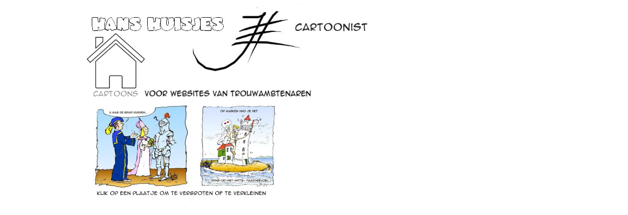

--- FILE ---
content_type: text/html
request_url: https://hanshuisjes.nl/webcartoons.html
body_size: 1218
content:
<!doctype html>
<html lang="nl">
<head>
<title>Plaatjes voor websites</title>
<meta http-equiv="Content-Type" content="text/html; charset=UTF-8">
<meta http-equiv="imagetoolbar" content="no">
<meta name="generator" content="LMSOFT Web Creator Pro, Version:8.0.0.22">
<meta http-equiv="X-UA-Compatible" content="IE=edge">
<META NAME="KEYWORDS" CONTENT="plaatjesmaker grote boodschap kleine boodschap continentiestrip zorgstrips continentie strip continentie cartoons zorgcartoons poep-en plasstrips educatieve strips, ">
<META NAME="DESCRIPTION" CONTENT="Hans Huisjes  plaatjesmaker met grote en kleine boodschappen  in strips en cartoons waarin integriteit vooropstaat.">
<META NAME="AUTHOR" CONTENT="Hans Huisjes">
<META NAME="CREATION_DATE" CONTENT="">
<META HTTP-EQUIV="CONTENT-LANGUAGE" CONTENT="Nederlands">
<meta name="p:domain_verify" content="2943538e2f7d42dff68558de304ba67f"/>
<script type="text/javascript" src="./jquery/jquery-1.5.1.min.js"></script>
<script type="text/javascript" src="./jquery/jquery-1.8.1.min.js"></script>
<script type="text/javascript" src="./jquery/jquery-ui-1.8.11.custom.min.js"></script>
<link rel="stylesheet" href="./jquery/themes/base/jquery.ui.all.css?ver=80022" type="text/css" media="all" />
<script type="text/javascript" src="./jquery/LMCenterInWindow.js?ver=80022"></script>
<link rel="stylesheet" href="./jquery/royalslider/royalslider.css" type="text/css" media="all" />
<link rel="stylesheet" href="./jquery/royalslider/rs-default-inverted.css" type="text/css" media="all" />
<script type="text/javascript" src="./jquery/royalslider/jquery.royalslider.min.js"></script>
<link rel="stylesheet" href="./jquery/bootstrap.min.css" type="text/css" media="all" />
<link rel="stylesheet" href="./jquery/font-awesome.min.css" type="text/css" media="all" />
<link rel="stylesheet" href="./jquery/themes/form.css" type="text/css" media="all" />
<script type="text/javascript" src="./jquery/google-maps-geometry-3.13.js"></script>
<script type="text/javascript" src="./jquery/maplace-0.1.3.min.js"></script>
<script type="text/javascript" src="./jquery/datepicker-fr.js"></script>
<link href="./lmwcglobal.css?id=26864" rel="stylesheet" type="text/css">
<link href="webcartoons.css?id=26864" rel="stylesheet" type="text/css">
<script type="text/javascript" src="./lmpres80022.js"></script>

</head>

<body style="margin-Left:0px;margin-Top:0px;margin-Bottom:0px;margin-Right:0px;">

<DIV class="cLinkHidden">
<a href="./cartooncollection.html" title="Cartoonverzameling">Cartoonverzameling</a><br>
<a href="./cartooncollection.html" title="Cartoonverzameling">Cartoonverzameling</a><br>
</DIV>

<div id='Page'>
   <div id='Img2PopUp'>
     <img id='Img2PopUpInner' src='./images/trouwlocatie--kasteel_lmresized_1.jpg' alt='' />
   </div>
   <div id='Img2'>
      <img id='Img2Inner' src='./images/trouwlocatie--kasteel_lmresized_1.jpg' alt="" />
   </div>
   <div id='Img4PopUp'>
     <img id='Img4PopUpInner' src='./images/witte-paard-gevoel_lmresized_1.jpg' alt='' />
   </div>
   <div id='Img4'>
      <img id='Img4Inner' src='./images/witte-paard-gevoel_lmresized_1.jpg' alt="" />
   </div>
   <div id='Img3'>
      <img id='Img3Inner' src='./images/zwart.jpg' alt="" />
   </div>
   <div id='Img17'>
      <img id='Img17Inner' src='./images/hanshuisjes.jpg' alt="" />
   </div>
   <div id='But2' class='Up'><p></p><div id='lBut2Up'></div></div>
   <div id='Img5'>
      <img id='Img5Inner' src='./images/cartoonist.jpg' alt="" />
   </div>
   <div id='Img7'>
      <img id='Img7Inner' src='./images/v-websites-v-trouwambtenaren.jpg' alt="" />
   </div>
   <div id='Img10'>
      <img id='Img10Inner' src='./images/klik-op-een-plaatje.jpg' alt="" />
   </div>
   <div id='Img16'>
      <img id='Img16Inner' src='./images/white-house-md.png' alt="" />
   </div>
<script type="text/javascript" src="./webcartoons.js?id=19420"></script>
<script type="text/javascript">CookieAcceptation.SetRelPath('./');</script>
<script type="text/javascript" src="./lmcookiesbanner.js?id=19420"></script>
</div>
</body>
</html>


--- FILE ---
content_type: text/css
request_url: https://hanshuisjes.nl/webcartoons.css?id=26864
body_size: 747
content:
p {margin:0px; padding:0px; line-height:100%}
body { height:100%; }
html,body { 
-webkit-text-size-adjust:100%;
background-color: #ffffff;
}
.cLinkHidden {position:absolute; visibility:hidden; left:0px; top:0px; width:0px; height:0px; overflow:hidden;}
#Page {overflow:hidden;position:relative;width:960px;height:1000px;;}
#Img2PopUp {display:none;overflow:hidden;z-index:999}
#Img2PopUpInner {position: absolute;width:573px;height:600px;border:0px;overflow:hidden;}
#Img2 {display:block;overflow:hidden;position:absolute;left:29px;top:198px;width:203px;height:213px;z-index:2;min-width:203px;}
#Img2Inner {position: absolute;width:203px;height:213px;border:0px;}
#Img4PopUp {display:none;overflow:hidden;z-index:999}
#Img4PopUpInner {position: absolute;width:675px;height:768px;border:0px;overflow:hidden;}
#Img4 {display:block;overflow:hidden;position:absolute;left:242px;top:203px;width:170px;height:193px;z-index:3;min-width:170px;}
#Img4Inner {position: absolute;width:170px;height:193px;border:0px;}
#Img3 {display:none;overflow:hidden;position:absolute;left:225px;top:7px;width:240px;height:151px;z-index:4;min-width:240px;}
#Img3Inner {position: absolute;width:240px;height:151px;border:0px;}
#Img17 {display:block;overflow:hidden;position:absolute;left:19px;top:25px;width:285px;height:47px;z-index:5;min-width:285px;}
#Img17Inner {position: absolute;width:285px;height:47px;border:0px;}
#But2 {display:block;overflow:hidden;position:absolute;left:27px;top:183px;width:97px;height:16px;z-index:6;background:url('./buttons/webcartoons_But2.png');background-repeat:no-repeat;}
#But2.Up {background-position: 0 0;}
#But2.Down {background-position: -97px 0;}
#But2.Over {background-position: -194px 0;}
#But2 p {cursor:pointer;position:absolute;z-index:2;font-weight:normal;font-family:Arial;font-size:11px;color:#000000;}
#But2.Up p {top:9px;left:52px;}
#But2.Down p {top:10px;left:53px;}
#But2.Over p {top:9px;left:52px;}
#But2 div {display:none;}
#Img5 {display:none;overflow:hidden;position:absolute;left:428px;top:37px;width:175px;height:35px;z-index:7;min-width:175px;}
#Img5Inner {position: absolute;width:175px;height:35px;border:0px;}
#Img7 {display:block;overflow:hidden;position:absolute;left:132px;top:183px;width:352px;height:18px;z-index:8;min-width:352px;}
#Img7Inner {position: absolute;width:352px;height:18px;border:0px;}
#Img10 {display:block;overflow:hidden;position:absolute;left:36px;top:386px;width:348px;height:15px;z-index:9;min-width:348px;}
#Img10Inner {position: absolute;width:348px;height:15px;border:0px;}
#Img16 {display:block;overflow:hidden;position:absolute;left:17px;top:68px;width:118px;height:112px;z-index:10;min-width:118px;}
#Img16Inner {position: absolute;width:118px;height:112px;border:0px;}


--- FILE ---
content_type: application/javascript
request_url: https://hanshuisjes.nl/webcartoons.js?id=19420
body_size: 1009
content:
//LMSOFT Web Creator Pro, Version:8.0.0.22
//LMSOFT Kernel 11

if(getURLParam('skipmobiledetection') == 'true') {sessionStorage.setItem("skipmobiledetection","true");}
else if(getURLParam('skipmobiledetection') == 'false') {sessionStorage.setItem("skipmobiledetection","false");}
var useragent = navigator.userAgent;
useragent = useragent.toLowerCase();
var skipmobiledetection = sessionStorage.getItem("skipmobiledetection");
if (skipmobiledetection != "true") {
   if(useragent.indexOf('iphone') != -1 || useragent.indexOf('symbianos') != -1 || useragent.indexOf('ipod') != -1 || (useragent.indexOf('android') != -1 && useragent.indexOf('mobile') > 0) || useragent.indexOf('blackberry') != -1 || useragent.indexOf('nokia') != -1 || useragent.indexOf('windows ce') != -1 || useragent.indexOf('sonyericsson') != -1 || useragent.indexOf('webos') != -1 || useragent.indexOf('wap') != -1 || useragent.indexOf('motor') != -1 || useragent.indexOf('symbian') != -1 ){
      var pathname = document.location.pathname;
      var mobilePagePathname = '/mobile' + pathname;
      $.get(mobilePagePathname, function(){location.pathname=mobilePagePathname;})
      .fail(function(){$.get('/mobile/', function(){location.pathname='/mobile/';})});
   }
}

var projectroot="./";
InitResources2('nl');
var LMObjects = new Array();
var objindex=0;
var fontbase=96.;
//---------------------------------------------------------------------------------------------
try {
if(isValideBrowser(4.00,4.00)) {
//---------------------------------------------------------------------------------------------
LMObjects[objindex++] = LMDiv("Page",1,0,0,null,0,null,null,null,null,0);
defpagewitdh=960;
LMObjects[objindex++] = LMImage("Img2",1,1,0,null,0,null,null,null,null,1);
if(is.ns) Img2=FindTagFromId('Img2');
Img2.PopUp=new Function("LMImageOpenPopUp('Img2',573,600);");
LMObjects[objindex++] = LMImage("Img4",1,1,0,null,0,null,null,null,null,1);
if(is.ns) Img4=FindTagFromId('Img4');
Img4.PopUp=new Function("LMImageOpenPopUp('Img4',675,768);");
LMObjects[objindex++] = LMImage("Img3",1,1,0,EffectTopDown,0,null,null,null,null,0);
if(is.ns) Img3=FindTagFromId('Img3');
LMObjects[objindex++] = LMImage("Img17",1,1,0,null,0,null,null,null,null,0);
if(is.ns) Img17=FindTagFromId('Img17');
LMObjects[objindex++] = LMButton("But2",1,1,0,null,0,null,new LMBranchEx("0","./cartooncollection.html",null,0.0,null,null,1,1,1,1,1,1,0,640,480,"_self"),null,null,null,0,0,1);
LMObjects[objindex++] = LMImage("Img5",1,1,0,EffectRightLeft,0,null,null,null,null,0);
if(is.ns) Img5=FindTagFromId('Img5');
LMObjects[objindex++] = LMImage("Img7",1,1,0,null,0,null,null,null,null,0);
if(is.ns) Img7=FindTagFromId('Img7');
LMObjects[objindex++] = LMImage("Img10",1,1,0,null,0,null,null,null,null,0);
if(is.ns) Img10=FindTagFromId('Img10');
LMObjects[objindex++] = LMImage("Img16",1,1,0,null,0,null,new LMBranchEx("0","./cartooncollection.html",null,0.0,null,null,1,1,1,1,1,1,0,640,480,"_self"),null,null,1);
if(is.ns) Img16=FindTagFromId('Img16');
//---------------------------------------------------------------------------------------------
}
}catch(e) {
console.error(e);
alert(e.message);
}
SetBaseColor(0x3f2,0x3ff,0x73);
LMObjectAnimate();

function Img4_OnClick()
{

   //LMSOFT Begin Event-Action
   if(is.ns) Img4=document.getElementById("Img4");
   Img4.PopUp();
   //LMSOFT End Event-Action

}


function Img2_OnClick()
{

   //LMSOFT Begin Event-Action
   if(is.ns) Img2=document.getElementById("Img2");
   Img2.PopUp();
   //LMSOFT End Event-Action

}